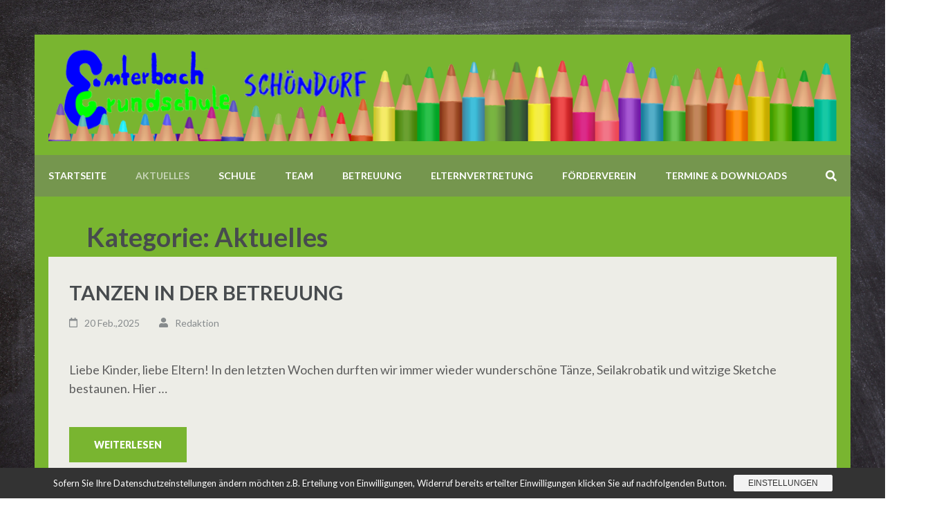

--- FILE ---
content_type: text/html; charset=UTF-8
request_url: https://www.xn--grundschule-schndorf-ibc.de/category/aktuelles/
body_size: 57804
content:
<!DOCTYPE html>
<html lang="de">
<head itemscope itemtype="https://schema.org/WebSite">
<meta charset="UTF-8">
<meta name="viewport" content="width=device-width, initial-scale=1">
<link rel="profile" href="http://gmpg.org/xfn/11">
<link rel="pingback" href="https://www.xn--grundschule-schndorf-ibc.de/xmlrpc.php">

<title>Aktuelles &#8211; Grundschule Schöndorf</title>
<meta name='robots' content='max-image-preview:large' />
<link rel="alternate" type="application/rss+xml" title="Grundschule Schöndorf &raquo; Feed" href="https://www.xn--grundschule-schndorf-ibc.de/feed/" />
<link rel="alternate" type="application/rss+xml" title="Grundschule Schöndorf &raquo; Kommentar-Feed" href="https://www.xn--grundschule-schndorf-ibc.de/comments/feed/" />
<link rel="alternate" type="application/rss+xml" title="Grundschule Schöndorf &raquo; Aktuelles Kategorie-Feed" href="https://www.xn--grundschule-schndorf-ibc.de/category/aktuelles/feed/" />
<script type="text/javascript">
window._wpemojiSettings = {"baseUrl":"https:\/\/s.w.org\/images\/core\/emoji\/14.0.0\/72x72\/","ext":".png","svgUrl":"https:\/\/s.w.org\/images\/core\/emoji\/14.0.0\/svg\/","svgExt":".svg","source":{"concatemoji":"https:\/\/www.xn--grundschule-schndorf-ibc.de\/wp-includes\/js\/wp-emoji-release.min.js?ver=6.1.9"}};
/*! This file is auto-generated */
!function(e,a,t){var n,r,o,i=a.createElement("canvas"),p=i.getContext&&i.getContext("2d");function s(e,t){var a=String.fromCharCode,e=(p.clearRect(0,0,i.width,i.height),p.fillText(a.apply(this,e),0,0),i.toDataURL());return p.clearRect(0,0,i.width,i.height),p.fillText(a.apply(this,t),0,0),e===i.toDataURL()}function c(e){var t=a.createElement("script");t.src=e,t.defer=t.type="text/javascript",a.getElementsByTagName("head")[0].appendChild(t)}for(o=Array("flag","emoji"),t.supports={everything:!0,everythingExceptFlag:!0},r=0;r<o.length;r++)t.supports[o[r]]=function(e){if(p&&p.fillText)switch(p.textBaseline="top",p.font="600 32px Arial",e){case"flag":return s([127987,65039,8205,9895,65039],[127987,65039,8203,9895,65039])?!1:!s([55356,56826,55356,56819],[55356,56826,8203,55356,56819])&&!s([55356,57332,56128,56423,56128,56418,56128,56421,56128,56430,56128,56423,56128,56447],[55356,57332,8203,56128,56423,8203,56128,56418,8203,56128,56421,8203,56128,56430,8203,56128,56423,8203,56128,56447]);case"emoji":return!s([129777,127995,8205,129778,127999],[129777,127995,8203,129778,127999])}return!1}(o[r]),t.supports.everything=t.supports.everything&&t.supports[o[r]],"flag"!==o[r]&&(t.supports.everythingExceptFlag=t.supports.everythingExceptFlag&&t.supports[o[r]]);t.supports.everythingExceptFlag=t.supports.everythingExceptFlag&&!t.supports.flag,t.DOMReady=!1,t.readyCallback=function(){t.DOMReady=!0},t.supports.everything||(n=function(){t.readyCallback()},a.addEventListener?(a.addEventListener("DOMContentLoaded",n,!1),e.addEventListener("load",n,!1)):(e.attachEvent("onload",n),a.attachEvent("onreadystatechange",function(){"complete"===a.readyState&&t.readyCallback()})),(e=t.source||{}).concatemoji?c(e.concatemoji):e.wpemoji&&e.twemoji&&(c(e.twemoji),c(e.wpemoji)))}(window,document,window._wpemojiSettings);
</script>
<style type="text/css">
img.wp-smiley,
img.emoji {
	display: inline !important;
	border: none !important;
	box-shadow: none !important;
	height: 1em !important;
	width: 1em !important;
	margin: 0 0.07em !important;
	vertical-align: -0.1em !important;
	background: none !important;
	padding: 0 !important;
}
</style>
	<link rel='stylesheet' id='wp-block-library-css' href='https://www.xn--grundschule-schndorf-ibc.de/wp-includes/css/dist/block-library/style.min.css?ver=6.1.9' type='text/css' media='all' />
<link rel='stylesheet' id='classic-theme-styles-css' href='https://www.xn--grundschule-schndorf-ibc.de/wp-includes/css/classic-themes.min.css?ver=1' type='text/css' media='all' />
<style id='global-styles-inline-css' type='text/css'>
body{--wp--preset--color--black: #000000;--wp--preset--color--cyan-bluish-gray: #abb8c3;--wp--preset--color--white: #ffffff;--wp--preset--color--pale-pink: #f78da7;--wp--preset--color--vivid-red: #cf2e2e;--wp--preset--color--luminous-vivid-orange: #ff6900;--wp--preset--color--luminous-vivid-amber: #fcb900;--wp--preset--color--light-green-cyan: #7bdcb5;--wp--preset--color--vivid-green-cyan: #00d084;--wp--preset--color--pale-cyan-blue: #8ed1fc;--wp--preset--color--vivid-cyan-blue: #0693e3;--wp--preset--color--vivid-purple: #9b51e0;--wp--preset--gradient--vivid-cyan-blue-to-vivid-purple: linear-gradient(135deg,rgba(6,147,227,1) 0%,rgb(155,81,224) 100%);--wp--preset--gradient--light-green-cyan-to-vivid-green-cyan: linear-gradient(135deg,rgb(122,220,180) 0%,rgb(0,208,130) 100%);--wp--preset--gradient--luminous-vivid-amber-to-luminous-vivid-orange: linear-gradient(135deg,rgba(252,185,0,1) 0%,rgba(255,105,0,1) 100%);--wp--preset--gradient--luminous-vivid-orange-to-vivid-red: linear-gradient(135deg,rgba(255,105,0,1) 0%,rgb(207,46,46) 100%);--wp--preset--gradient--very-light-gray-to-cyan-bluish-gray: linear-gradient(135deg,rgb(238,238,238) 0%,rgb(169,184,195) 100%);--wp--preset--gradient--cool-to-warm-spectrum: linear-gradient(135deg,rgb(74,234,220) 0%,rgb(151,120,209) 20%,rgb(207,42,186) 40%,rgb(238,44,130) 60%,rgb(251,105,98) 80%,rgb(254,248,76) 100%);--wp--preset--gradient--blush-light-purple: linear-gradient(135deg,rgb(255,206,236) 0%,rgb(152,150,240) 100%);--wp--preset--gradient--blush-bordeaux: linear-gradient(135deg,rgb(254,205,165) 0%,rgb(254,45,45) 50%,rgb(107,0,62) 100%);--wp--preset--gradient--luminous-dusk: linear-gradient(135deg,rgb(255,203,112) 0%,rgb(199,81,192) 50%,rgb(65,88,208) 100%);--wp--preset--gradient--pale-ocean: linear-gradient(135deg,rgb(255,245,203) 0%,rgb(182,227,212) 50%,rgb(51,167,181) 100%);--wp--preset--gradient--electric-grass: linear-gradient(135deg,rgb(202,248,128) 0%,rgb(113,206,126) 100%);--wp--preset--gradient--midnight: linear-gradient(135deg,rgb(2,3,129) 0%,rgb(40,116,252) 100%);--wp--preset--duotone--dark-grayscale: url('#wp-duotone-dark-grayscale');--wp--preset--duotone--grayscale: url('#wp-duotone-grayscale');--wp--preset--duotone--purple-yellow: url('#wp-duotone-purple-yellow');--wp--preset--duotone--blue-red: url('#wp-duotone-blue-red');--wp--preset--duotone--midnight: url('#wp-duotone-midnight');--wp--preset--duotone--magenta-yellow: url('#wp-duotone-magenta-yellow');--wp--preset--duotone--purple-green: url('#wp-duotone-purple-green');--wp--preset--duotone--blue-orange: url('#wp-duotone-blue-orange');--wp--preset--font-size--small: 13px;--wp--preset--font-size--medium: 20px;--wp--preset--font-size--large: 36px;--wp--preset--font-size--x-large: 42px;--wp--preset--spacing--20: 0.44rem;--wp--preset--spacing--30: 0.67rem;--wp--preset--spacing--40: 1rem;--wp--preset--spacing--50: 1.5rem;--wp--preset--spacing--60: 2.25rem;--wp--preset--spacing--70: 3.38rem;--wp--preset--spacing--80: 5.06rem;}:where(.is-layout-flex){gap: 0.5em;}body .is-layout-flow > .alignleft{float: left;margin-inline-start: 0;margin-inline-end: 2em;}body .is-layout-flow > .alignright{float: right;margin-inline-start: 2em;margin-inline-end: 0;}body .is-layout-flow > .aligncenter{margin-left: auto !important;margin-right: auto !important;}body .is-layout-constrained > .alignleft{float: left;margin-inline-start: 0;margin-inline-end: 2em;}body .is-layout-constrained > .alignright{float: right;margin-inline-start: 2em;margin-inline-end: 0;}body .is-layout-constrained > .aligncenter{margin-left: auto !important;margin-right: auto !important;}body .is-layout-constrained > :where(:not(.alignleft):not(.alignright):not(.alignfull)){max-width: var(--wp--style--global--content-size);margin-left: auto !important;margin-right: auto !important;}body .is-layout-constrained > .alignwide{max-width: var(--wp--style--global--wide-size);}body .is-layout-flex{display: flex;}body .is-layout-flex{flex-wrap: wrap;align-items: center;}body .is-layout-flex > *{margin: 0;}:where(.wp-block-columns.is-layout-flex){gap: 2em;}.has-black-color{color: var(--wp--preset--color--black) !important;}.has-cyan-bluish-gray-color{color: var(--wp--preset--color--cyan-bluish-gray) !important;}.has-white-color{color: var(--wp--preset--color--white) !important;}.has-pale-pink-color{color: var(--wp--preset--color--pale-pink) !important;}.has-vivid-red-color{color: var(--wp--preset--color--vivid-red) !important;}.has-luminous-vivid-orange-color{color: var(--wp--preset--color--luminous-vivid-orange) !important;}.has-luminous-vivid-amber-color{color: var(--wp--preset--color--luminous-vivid-amber) !important;}.has-light-green-cyan-color{color: var(--wp--preset--color--light-green-cyan) !important;}.has-vivid-green-cyan-color{color: var(--wp--preset--color--vivid-green-cyan) !important;}.has-pale-cyan-blue-color{color: var(--wp--preset--color--pale-cyan-blue) !important;}.has-vivid-cyan-blue-color{color: var(--wp--preset--color--vivid-cyan-blue) !important;}.has-vivid-purple-color{color: var(--wp--preset--color--vivid-purple) !important;}.has-black-background-color{background-color: var(--wp--preset--color--black) !important;}.has-cyan-bluish-gray-background-color{background-color: var(--wp--preset--color--cyan-bluish-gray) !important;}.has-white-background-color{background-color: var(--wp--preset--color--white) !important;}.has-pale-pink-background-color{background-color: var(--wp--preset--color--pale-pink) !important;}.has-vivid-red-background-color{background-color: var(--wp--preset--color--vivid-red) !important;}.has-luminous-vivid-orange-background-color{background-color: var(--wp--preset--color--luminous-vivid-orange) !important;}.has-luminous-vivid-amber-background-color{background-color: var(--wp--preset--color--luminous-vivid-amber) !important;}.has-light-green-cyan-background-color{background-color: var(--wp--preset--color--light-green-cyan) !important;}.has-vivid-green-cyan-background-color{background-color: var(--wp--preset--color--vivid-green-cyan) !important;}.has-pale-cyan-blue-background-color{background-color: var(--wp--preset--color--pale-cyan-blue) !important;}.has-vivid-cyan-blue-background-color{background-color: var(--wp--preset--color--vivid-cyan-blue) !important;}.has-vivid-purple-background-color{background-color: var(--wp--preset--color--vivid-purple) !important;}.has-black-border-color{border-color: var(--wp--preset--color--black) !important;}.has-cyan-bluish-gray-border-color{border-color: var(--wp--preset--color--cyan-bluish-gray) !important;}.has-white-border-color{border-color: var(--wp--preset--color--white) !important;}.has-pale-pink-border-color{border-color: var(--wp--preset--color--pale-pink) !important;}.has-vivid-red-border-color{border-color: var(--wp--preset--color--vivid-red) !important;}.has-luminous-vivid-orange-border-color{border-color: var(--wp--preset--color--luminous-vivid-orange) !important;}.has-luminous-vivid-amber-border-color{border-color: var(--wp--preset--color--luminous-vivid-amber) !important;}.has-light-green-cyan-border-color{border-color: var(--wp--preset--color--light-green-cyan) !important;}.has-vivid-green-cyan-border-color{border-color: var(--wp--preset--color--vivid-green-cyan) !important;}.has-pale-cyan-blue-border-color{border-color: var(--wp--preset--color--pale-cyan-blue) !important;}.has-vivid-cyan-blue-border-color{border-color: var(--wp--preset--color--vivid-cyan-blue) !important;}.has-vivid-purple-border-color{border-color: var(--wp--preset--color--vivid-purple) !important;}.has-vivid-cyan-blue-to-vivid-purple-gradient-background{background: var(--wp--preset--gradient--vivid-cyan-blue-to-vivid-purple) !important;}.has-light-green-cyan-to-vivid-green-cyan-gradient-background{background: var(--wp--preset--gradient--light-green-cyan-to-vivid-green-cyan) !important;}.has-luminous-vivid-amber-to-luminous-vivid-orange-gradient-background{background: var(--wp--preset--gradient--luminous-vivid-amber-to-luminous-vivid-orange) !important;}.has-luminous-vivid-orange-to-vivid-red-gradient-background{background: var(--wp--preset--gradient--luminous-vivid-orange-to-vivid-red) !important;}.has-very-light-gray-to-cyan-bluish-gray-gradient-background{background: var(--wp--preset--gradient--very-light-gray-to-cyan-bluish-gray) !important;}.has-cool-to-warm-spectrum-gradient-background{background: var(--wp--preset--gradient--cool-to-warm-spectrum) !important;}.has-blush-light-purple-gradient-background{background: var(--wp--preset--gradient--blush-light-purple) !important;}.has-blush-bordeaux-gradient-background{background: var(--wp--preset--gradient--blush-bordeaux) !important;}.has-luminous-dusk-gradient-background{background: var(--wp--preset--gradient--luminous-dusk) !important;}.has-pale-ocean-gradient-background{background: var(--wp--preset--gradient--pale-ocean) !important;}.has-electric-grass-gradient-background{background: var(--wp--preset--gradient--electric-grass) !important;}.has-midnight-gradient-background{background: var(--wp--preset--gradient--midnight) !important;}.has-small-font-size{font-size: var(--wp--preset--font-size--small) !important;}.has-medium-font-size{font-size: var(--wp--preset--font-size--medium) !important;}.has-large-font-size{font-size: var(--wp--preset--font-size--large) !important;}.has-x-large-font-size{font-size: var(--wp--preset--font-size--x-large) !important;}
.wp-block-navigation a:where(:not(.wp-element-button)){color: inherit;}
:where(.wp-block-columns.is-layout-flex){gap: 2em;}
.wp-block-pullquote{font-size: 1.5em;line-height: 1.6;}
</style>
<link rel='stylesheet' id='education-zone-style-css' href='https://www.xn--grundschule-schndorf-ibc.de/wp-content/themes/education-zone/style.css?ver=6.1.9' type='text/css' media='all' />
<link rel='stylesheet' id='school-zone-style-css' href='https://www.xn--grundschule-schndorf-ibc.de/wp-content/themes/school-zone/style.css?ver=1.1.0' type='text/css' media='all' />
<link rel='stylesheet' id='owl-carousel-css' href='https://www.xn--grundschule-schndorf-ibc.de/wp-content/themes/education-zone/css/owl.carousel.min.css?ver=6.1.9' type='text/css' media='all' />
<link rel='stylesheet' id='owl-theme-default-css' href='https://www.xn--grundschule-schndorf-ibc.de/wp-content/themes/education-zone/css/owl.theme.default.min.css?ver=6.1.9' type='text/css' media='all' />
<link rel='stylesheet' id='education-zone-google-fonts-css' href='https://fonts.googleapis.com/css?family=Roboto%3A400%2C700%7CLato%3A400%2C700%2C900&#038;ver=6.1.9#038;display=fallback' type='text/css' media='all' />
<link rel='stylesheet' id='sp-dsgvo_twbs4_grid-css' href='https://www.xn--grundschule-schndorf-ibc.de/wp-content/plugins/shapepress-dsgvo/public/css/bootstrap-grid.min.css?ver=3.1.30' type='text/css' media='all' />
<link rel='stylesheet' id='sp-dsgvo-css' href='https://www.xn--grundschule-schndorf-ibc.de/wp-content/plugins/shapepress-dsgvo/public/css/sp-dsgvo-public.min.css?ver=3.1.30' type='text/css' media='all' />
<link rel='stylesheet' id='sp-dsgvo_popup-css' href='https://www.xn--grundschule-schndorf-ibc.de/wp-content/plugins/shapepress-dsgvo/public/css/sp-dsgvo-popup.min.css?ver=3.1.30' type='text/css' media='all' />
<link rel='stylesheet' id='simplebar-css' href='https://www.xn--grundschule-schndorf-ibc.de/wp-content/plugins/shapepress-dsgvo/public/css/simplebar.min.css?ver=6.1.9' type='text/css' media='all' />
<script type='text/javascript' src='https://www.xn--grundschule-schndorf-ibc.de/wp-includes/js/jquery/jquery.min.js?ver=3.6.1' id='jquery-core-js'></script>
<script type='text/javascript' src='https://www.xn--grundschule-schndorf-ibc.de/wp-includes/js/jquery/jquery-migrate.min.js?ver=3.3.2' id='jquery-migrate-js'></script>
<script type='text/javascript' id='sp-dsgvo-js-extra'>
/* <![CDATA[ */
var spDsgvoGeneralConfig = {"ajaxUrl":"https:\/\/www.xn--grundschule-schndorf-ibc.de\/wp-admin\/admin-ajax.php","wpJsonUrl":"https:\/\/www.xn--grundschule-schndorf-ibc.de\/wp-json\/legalweb\/v1\/","cookieName":"sp_dsgvo_cookie_settings","cookieVersion":"1580823604724","cookieLifeTime":"604800","cookieLifeTimeDismiss":"86400","locale":"de_DE","privacyPolicyPageId":"286","privacyPolicyPageUrl":"","imprintPageId":"267","imprintPageUrl":"https:\/\/www.xn--grundschule-schndorf-ibc.de\/impressum\/","showNoticeOnClose":"0","initialDisplayType":"cookie_notice","allIntegrationSlugs":[],"noticeHideEffect":"fade","noticeOnScroll":"","noticeOnScrollOffset":"100","currentPageId":"1187","forceCookieInfo":"1","clientSideBlocking":"0"};
var spDsgvoIntegrationConfig = [];
/* ]]> */
</script>
<script type='text/javascript' src='https://www.xn--grundschule-schndorf-ibc.de/wp-content/plugins/shapepress-dsgvo/public/js/sp-dsgvo-public.min.js?ver=3.1.30' id='sp-dsgvo-js'></script>
<link rel="https://api.w.org/" href="https://www.xn--grundschule-schndorf-ibc.de/wp-json/" /><link rel="alternate" type="application/json" href="https://www.xn--grundschule-schndorf-ibc.de/wp-json/wp/v2/categories/4" /><link rel="EditURI" type="application/rsd+xml" title="RSD" href="https://www.xn--grundschule-schndorf-ibc.de/xmlrpc.php?rsd" />
<link rel="wlwmanifest" type="application/wlwmanifest+xml" href="https://www.xn--grundschule-schndorf-ibc.de/wp-includes/wlwmanifest.xml" />
<meta name="generator" content="WordPress 6.1.9" />
		<!-- Custom Logo: hide header text -->
		<style id="custom-logo-css" type="text/css">
			.site-title, .site-description {
				position: absolute;
				clip: rect(1px, 1px, 1px, 1px);
			}
		</style>
		<style data-context="foundation-flickity-css">/*! Flickity v2.0.2
http://flickity.metafizzy.co
---------------------------------------------- */.flickity-enabled{position:relative}.flickity-enabled:focus{outline:0}.flickity-viewport{overflow:hidden;position:relative;height:100%}.flickity-slider{position:absolute;width:100%;height:100%}.flickity-enabled.is-draggable{-webkit-tap-highlight-color:transparent;tap-highlight-color:transparent;-webkit-user-select:none;-moz-user-select:none;-ms-user-select:none;user-select:none}.flickity-enabled.is-draggable .flickity-viewport{cursor:move;cursor:-webkit-grab;cursor:grab}.flickity-enabled.is-draggable .flickity-viewport.is-pointer-down{cursor:-webkit-grabbing;cursor:grabbing}.flickity-prev-next-button{position:absolute;top:50%;width:44px;height:44px;border:none;border-radius:50%;background:#fff;background:hsla(0,0%,100%,.75);cursor:pointer;-webkit-transform:translateY(-50%);transform:translateY(-50%)}.flickity-prev-next-button:hover{background:#fff}.flickity-prev-next-button:focus{outline:0;box-shadow:0 0 0 5px #09f}.flickity-prev-next-button:active{opacity:.6}.flickity-prev-next-button.previous{left:10px}.flickity-prev-next-button.next{right:10px}.flickity-rtl .flickity-prev-next-button.previous{left:auto;right:10px}.flickity-rtl .flickity-prev-next-button.next{right:auto;left:10px}.flickity-prev-next-button:disabled{opacity:.3;cursor:auto}.flickity-prev-next-button svg{position:absolute;left:20%;top:20%;width:60%;height:60%}.flickity-prev-next-button .arrow{fill:#333}.flickity-page-dots{position:absolute;width:100%;bottom:-25px;padding:0;margin:0;list-style:none;text-align:center;line-height:1}.flickity-rtl .flickity-page-dots{direction:rtl}.flickity-page-dots .dot{display:inline-block;width:10px;height:10px;margin:0 8px;background:#333;border-radius:50%;opacity:.25;cursor:pointer}.flickity-page-dots .dot.is-selected{opacity:1}</style><style>
    .sp-dsgvo-blocked-embedding-placeholder
    {
        color: #313334;
                    background: linear-gradient(90deg, #e3ffe7 0%, #d9e7ff 100%);            }

    a.sp-dsgvo-blocked-embedding-button-enable,
    a.sp-dsgvo-blocked-embedding-button-enable:hover,
    a.sp-dsgvo-blocked-embedding-button-enable:active {
        color: #313334;
        border-color: #313334;
        border-width: 2px;
    }

            .wp-embed-aspect-16-9 .sp-dsgvo-blocked-embedding-placeholder,
        .vc_video-aspect-ratio-169 .sp-dsgvo-blocked-embedding-placeholder,
        .elementor-aspect-ratio-169 .sp-dsgvo-blocked-embedding-placeholder{
            margin-top: -56.25%; /*16:9*/
        }

        .wp-embed-aspect-4-3 .sp-dsgvo-blocked-embedding-placeholder,
        .vc_video-aspect-ratio-43 .sp-dsgvo-blocked-embedding-placeholder,
        .elementor-aspect-ratio-43 .sp-dsgvo-blocked-embedding-placeholder{
            margin-top: -75%;
        }

        .wp-embed-aspect-3-2 .sp-dsgvo-blocked-embedding-placeholder,
        .vc_video-aspect-ratio-32 .sp-dsgvo-blocked-embedding-placeholder,
        .elementor-aspect-ratio-32 .sp-dsgvo-blocked-embedding-placeholder{
            margin-top: -66.66%;
        }
    </style>
            <style>
                /* latin */
                @font-face {
                    font-family: 'Roboto';
                    font-style: italic;
                    font-weight: 300;
                    src: local('Roboto Light Italic'),
                    local('Roboto-LightItalic'),
                    url(https://www.xn--grundschule-schndorf-ibc.de/wp-content/plugins/shapepress-dsgvo/public/css/fonts/roboto/Roboto-LightItalic-webfont.woff) format('woff');
                    font-display: swap;

                }

                /* latin */
                @font-face {
                    font-family: 'Roboto';
                    font-style: italic;
                    font-weight: 400;
                    src: local('Roboto Italic'),
                    local('Roboto-Italic'),
                    url(https://www.xn--grundschule-schndorf-ibc.de/wp-content/plugins/shapepress-dsgvo/public/css/fonts/roboto/Roboto-Italic-webfont.woff) format('woff');
                    font-display: swap;
                }

                /* latin */
                @font-face {
                    font-family: 'Roboto';
                    font-style: italic;
                    font-weight: 700;
                    src: local('Roboto Bold Italic'),
                    local('Roboto-BoldItalic'),
                    url(https://www.xn--grundschule-schndorf-ibc.de/wp-content/plugins/shapepress-dsgvo/public/css/fonts/roboto/Roboto-BoldItalic-webfont.woff) format('woff');
                    font-display: swap;
                }

                /* latin */
                @font-face {
                    font-family: 'Roboto';
                    font-style: italic;
                    font-weight: 900;
                    src: local('Roboto Black Italic'),
                    local('Roboto-BlackItalic'),
                    url(https://www.xn--grundschule-schndorf-ibc.de/wp-content/plugins/shapepress-dsgvo/public/css/fonts/roboto/Roboto-BlackItalic-webfont.woff) format('woff');
                    font-display: swap;
                }

                /* latin */
                @font-face {
                    font-family: 'Roboto';
                    font-style: normal;
                    font-weight: 300;
                    src: local('Roboto Light'),
                    local('Roboto-Light'),
                    url(https://www.xn--grundschule-schndorf-ibc.de/wp-content/plugins/shapepress-dsgvo/public/css/fonts/roboto/Roboto-Light-webfont.woff) format('woff');
                    font-display: swap;
                }

                /* latin */
                @font-face {
                    font-family: 'Roboto';
                    font-style: normal;
                    font-weight: 400;
                    src: local('Roboto Regular'),
                    local('Roboto-Regular'),
                    url(https://www.xn--grundschule-schndorf-ibc.de/wp-content/plugins/shapepress-dsgvo/public/css/fonts/roboto/Roboto-Regular-webfont.woff) format('woff');
                    font-display: swap;
                }

                /* latin */
                @font-face {
                    font-family: 'Roboto';
                    font-style: normal;
                    font-weight: 700;
                    src: local('Roboto Bold'),
                    local('Roboto-Bold'),
                    url(https://www.xn--grundschule-schndorf-ibc.de/wp-content/plugins/shapepress-dsgvo/public/css/fonts/roboto/Roboto-Bold-webfont.woff) format('woff');
                    font-display: swap;
                }

                /* latin */
                @font-face {
                    font-family: 'Roboto';
                    font-style: normal;
                    font-weight: 900;
                    src: local('Roboto Black'),
                    local('Roboto-Black'),
                    url(https://www.xn--grundschule-schndorf-ibc.de/wp-content/plugins/shapepress-dsgvo/public/css/fonts/roboto/Roboto-Black-webfont.woff) format('woff');
                    font-display: swap;
                }
            </style>
            <style type="text/css" id="custom-background-css">
body.custom-background { background-image: url("https://www.xn--grundschule-schndorf-ibc.de/wp-content/uploads/2018/09/black-1072366.jpg"); background-position: left top; background-size: cover; background-repeat: no-repeat; background-attachment: fixed; }
</style>
	<link rel="icon" href="https://www.xn--grundschule-schndorf-ibc.de/wp-content/uploads/2018/09/logo_klein_3-70x70.png" sizes="32x32" />
<link rel="icon" href="https://www.xn--grundschule-schndorf-ibc.de/wp-content/uploads/2018/09/logo_klein_3.png" sizes="192x192" />
<link rel="apple-touch-icon" href="https://www.xn--grundschule-schndorf-ibc.de/wp-content/uploads/2018/09/logo_klein_3.png" />
<meta name="msapplication-TileImage" content="https://www.xn--grundschule-schndorf-ibc.de/wp-content/uploads/2018/09/logo_klein_3.png" />
<style>.ios7.web-app-mode.has-fixed header{ background-color: rgba(129,215,66,.88);}</style>		<style type="text/css" id="wp-custom-css">
			.site-header .header-bottom {
	background: #75964e;}

.site-footer {
	background: #2d3523;
    color: #ffffff;}

#primary .entry-content, #primary .entry-footer {
    padding: 30px;
    padding-top: 15px;
    padding-right: 30px;
    padding-bottom: 0px;
    padding-left: 30px;
}

#primary .entry-header {
    padding: 30px 30px 0;
}

#primary .post, #primary .page {
		background: #edede7;}

body.custom-background .site {
    background: #79B530;
	margin: 50px;}

.page-header {
    padding-left: 60px;
}

.site-content {
    padding-top: 0;
}		</style>
		</head>

<body class="archive category category-aktuelles category-4 custom-background wp-custom-logo hfeed custom-background-image full-width" itemscope itemtype="https://schema.org/WebPage">
<svg xmlns="http://www.w3.org/2000/svg" viewBox="0 0 0 0" width="0" height="0" focusable="false" role="none" style="visibility: hidden; position: absolute; left: -9999px; overflow: hidden;" ><defs><filter id="wp-duotone-dark-grayscale"><feColorMatrix color-interpolation-filters="sRGB" type="matrix" values=" .299 .587 .114 0 0 .299 .587 .114 0 0 .299 .587 .114 0 0 .299 .587 .114 0 0 " /><feComponentTransfer color-interpolation-filters="sRGB" ><feFuncR type="table" tableValues="0 0.49803921568627" /><feFuncG type="table" tableValues="0 0.49803921568627" /><feFuncB type="table" tableValues="0 0.49803921568627" /><feFuncA type="table" tableValues="1 1" /></feComponentTransfer><feComposite in2="SourceGraphic" operator="in" /></filter></defs></svg><svg xmlns="http://www.w3.org/2000/svg" viewBox="0 0 0 0" width="0" height="0" focusable="false" role="none" style="visibility: hidden; position: absolute; left: -9999px; overflow: hidden;" ><defs><filter id="wp-duotone-grayscale"><feColorMatrix color-interpolation-filters="sRGB" type="matrix" values=" .299 .587 .114 0 0 .299 .587 .114 0 0 .299 .587 .114 0 0 .299 .587 .114 0 0 " /><feComponentTransfer color-interpolation-filters="sRGB" ><feFuncR type="table" tableValues="0 1" /><feFuncG type="table" tableValues="0 1" /><feFuncB type="table" tableValues="0 1" /><feFuncA type="table" tableValues="1 1" /></feComponentTransfer><feComposite in2="SourceGraphic" operator="in" /></filter></defs></svg><svg xmlns="http://www.w3.org/2000/svg" viewBox="0 0 0 0" width="0" height="0" focusable="false" role="none" style="visibility: hidden; position: absolute; left: -9999px; overflow: hidden;" ><defs><filter id="wp-duotone-purple-yellow"><feColorMatrix color-interpolation-filters="sRGB" type="matrix" values=" .299 .587 .114 0 0 .299 .587 .114 0 0 .299 .587 .114 0 0 .299 .587 .114 0 0 " /><feComponentTransfer color-interpolation-filters="sRGB" ><feFuncR type="table" tableValues="0.54901960784314 0.98823529411765" /><feFuncG type="table" tableValues="0 1" /><feFuncB type="table" tableValues="0.71764705882353 0.25490196078431" /><feFuncA type="table" tableValues="1 1" /></feComponentTransfer><feComposite in2="SourceGraphic" operator="in" /></filter></defs></svg><svg xmlns="http://www.w3.org/2000/svg" viewBox="0 0 0 0" width="0" height="0" focusable="false" role="none" style="visibility: hidden; position: absolute; left: -9999px; overflow: hidden;" ><defs><filter id="wp-duotone-blue-red"><feColorMatrix color-interpolation-filters="sRGB" type="matrix" values=" .299 .587 .114 0 0 .299 .587 .114 0 0 .299 .587 .114 0 0 .299 .587 .114 0 0 " /><feComponentTransfer color-interpolation-filters="sRGB" ><feFuncR type="table" tableValues="0 1" /><feFuncG type="table" tableValues="0 0.27843137254902" /><feFuncB type="table" tableValues="0.5921568627451 0.27843137254902" /><feFuncA type="table" tableValues="1 1" /></feComponentTransfer><feComposite in2="SourceGraphic" operator="in" /></filter></defs></svg><svg xmlns="http://www.w3.org/2000/svg" viewBox="0 0 0 0" width="0" height="0" focusable="false" role="none" style="visibility: hidden; position: absolute; left: -9999px; overflow: hidden;" ><defs><filter id="wp-duotone-midnight"><feColorMatrix color-interpolation-filters="sRGB" type="matrix" values=" .299 .587 .114 0 0 .299 .587 .114 0 0 .299 .587 .114 0 0 .299 .587 .114 0 0 " /><feComponentTransfer color-interpolation-filters="sRGB" ><feFuncR type="table" tableValues="0 0" /><feFuncG type="table" tableValues="0 0.64705882352941" /><feFuncB type="table" tableValues="0 1" /><feFuncA type="table" tableValues="1 1" /></feComponentTransfer><feComposite in2="SourceGraphic" operator="in" /></filter></defs></svg><svg xmlns="http://www.w3.org/2000/svg" viewBox="0 0 0 0" width="0" height="0" focusable="false" role="none" style="visibility: hidden; position: absolute; left: -9999px; overflow: hidden;" ><defs><filter id="wp-duotone-magenta-yellow"><feColorMatrix color-interpolation-filters="sRGB" type="matrix" values=" .299 .587 .114 0 0 .299 .587 .114 0 0 .299 .587 .114 0 0 .299 .587 .114 0 0 " /><feComponentTransfer color-interpolation-filters="sRGB" ><feFuncR type="table" tableValues="0.78039215686275 1" /><feFuncG type="table" tableValues="0 0.94901960784314" /><feFuncB type="table" tableValues="0.35294117647059 0.47058823529412" /><feFuncA type="table" tableValues="1 1" /></feComponentTransfer><feComposite in2="SourceGraphic" operator="in" /></filter></defs></svg><svg xmlns="http://www.w3.org/2000/svg" viewBox="0 0 0 0" width="0" height="0" focusable="false" role="none" style="visibility: hidden; position: absolute; left: -9999px; overflow: hidden;" ><defs><filter id="wp-duotone-purple-green"><feColorMatrix color-interpolation-filters="sRGB" type="matrix" values=" .299 .587 .114 0 0 .299 .587 .114 0 0 .299 .587 .114 0 0 .299 .587 .114 0 0 " /><feComponentTransfer color-interpolation-filters="sRGB" ><feFuncR type="table" tableValues="0.65098039215686 0.40392156862745" /><feFuncG type="table" tableValues="0 1" /><feFuncB type="table" tableValues="0.44705882352941 0.4" /><feFuncA type="table" tableValues="1 1" /></feComponentTransfer><feComposite in2="SourceGraphic" operator="in" /></filter></defs></svg><svg xmlns="http://www.w3.org/2000/svg" viewBox="0 0 0 0" width="0" height="0" focusable="false" role="none" style="visibility: hidden; position: absolute; left: -9999px; overflow: hidden;" ><defs><filter id="wp-duotone-blue-orange"><feColorMatrix color-interpolation-filters="sRGB" type="matrix" values=" .299 .587 .114 0 0 .299 .587 .114 0 0 .299 .587 .114 0 0 .299 .587 .114 0 0 " /><feComponentTransfer color-interpolation-filters="sRGB" ><feFuncR type="table" tableValues="0.098039215686275 1" /><feFuncG type="table" tableValues="0 0.66274509803922" /><feFuncB type="table" tableValues="0.84705882352941 0.41960784313725" /><feFuncA type="table" tableValues="1 1" /></feComponentTransfer><feComposite in2="SourceGraphic" operator="in" /></filter></defs></svg>    <div id="page" class="site">
        <a class="skip-link screen-reader-text" href="#acc-content">Zum Inhalt springen (Enter drücken)</a>
                    <div class="mobile-header">
        <div class="container">
            <button class="menu-opener" data-toggle-target=".main-menu-modal" data-toggle-body-class="showing-main-menu-modal" aria-expanded="false" data-set-focus=".close-main-nav-toggle">
                <span></span>
                <span></span>
                <span></span>
            </button> <!-- menu-opener ends -->

            <div class="site-branding">
                <div class="img-logo"><a href="https://www.xn--grundschule-schndorf-ibc.de/" class="custom-logo-link" rel="home"><img width="1280" height="150" src="https://www.xn--grundschule-schndorf-ibc.de/wp-content/uploads/2020/04/Logo_Header-Grundschule_6.png" class="custom-logo" alt="Grundschule Schöndorf" decoding="async" srcset="https://www.xn--grundschule-schndorf-ibc.de/wp-content/uploads/2020/04/Logo_Header-Grundschule_6.png 1280w, https://www.xn--grundschule-schndorf-ibc.de/wp-content/uploads/2020/04/Logo_Header-Grundschule_6-600x70.png 600w, https://www.xn--grundschule-schndorf-ibc.de/wp-content/uploads/2020/04/Logo_Header-Grundschule_6-1024x120.png 1024w, https://www.xn--grundschule-schndorf-ibc.de/wp-content/uploads/2020/04/Logo_Header-Grundschule_6-768x90.png 768w" sizes="(max-width: 1280px) 100vw, 1280px" /></a></div><!-- .img-logo -->                <div class="text-logo">
                                        <p class="site-title"><a href="https://www.xn--grundschule-schndorf-ibc.de/">Grundschule Schöndorf</a></p>
                                           <p class="site-description">Förderverein der Enterbach Grundschule in Schöndorf a.d. Ruwer</p>
                                    </div>
            </div> <!-- site-branding ends -->
            
                    </div> <!-- container ends -->

        <div class="mobile-menu">
            <nav id="mobile-site-navigation" class="main-navigation mobile-navigation">
                <div class="primary-menu-list main-menu-modal cover-modal" data-modal-target-string=".main-menu-modal">
                    <button class="btn-close-menu close-main-nav-toggle" data-toggle-target=".main-menu-modal" data-toggle-body-class="showing-main-menu-modal" aria-expanded="false" data-set-focus=".main-menu-modal"></button>
                    <form role="search" method="get" class="search-form" action="https://www.xn--grundschule-schndorf-ibc.de/">
				<label>
					<span class="screen-reader-text">Suche nach:</span>
					<input type="search" class="search-field" placeholder="Suchen …" value="" name="s" />
				</label>
				<input type="submit" class="search-submit" value="Suchen" />
			</form> 
                    <div class="mobile-menu-title" aria-label="Mobil">
                        <div class="menu-mainmenue-container"><ul id="mobile-primary-menu" class="nav-menu main-menu-modal"><li id="menu-item-12" class="menu-item menu-item-type-custom menu-item-object-custom menu-item-home menu-item-12"><a href="https://www.xn--grundschule-schndorf-ibc.de/">Startseite</a></li>
<li id="menu-item-128" class="menu-item menu-item-type-taxonomy menu-item-object-category current-menu-item menu-item-128"><a href="https://www.xn--grundschule-schndorf-ibc.de/category/aktuelles/" aria-current="page">Aktuelles</a></li>
<li id="menu-item-13" class="menu-item menu-item-type-post_type menu-item-object-page menu-item-13"><a href="https://www.xn--grundschule-schndorf-ibc.de/sample-page/">Schule</a></li>
<li id="menu-item-345" class="menu-item menu-item-type-post_type menu-item-object-page menu-item-345"><a href="https://www.xn--grundschule-schndorf-ibc.de/team-und-kontakt/">Team</a></li>
<li id="menu-item-399" class="menu-item menu-item-type-post_type menu-item-object-page menu-item-399"><a href="https://www.xn--grundschule-schndorf-ibc.de/betreuung/">Betreuung</a></li>
<li id="menu-item-189" class="menu-item menu-item-type-post_type menu-item-object-page menu-item-189"><a href="https://www.xn--grundschule-schndorf-ibc.de/eltern/">Elternvertretung</a></li>
<li id="menu-item-232" class="menu-item menu-item-type-post_type menu-item-object-page menu-item-232"><a href="https://www.xn--grundschule-schndorf-ibc.de/der-foerderverein/">Förderverein</a></li>
<li id="menu-item-144" class="menu-item menu-item-type-post_type menu-item-object-page menu-item-144"><a href="https://www.xn--grundschule-schndorf-ibc.de/termine/">Termine &#038; Downloads</a></li>
</ul></div>                    </div>
                                    </div>
            </nav><!-- #mobile-site-navigation -->
        </div>
    </div> <!-- mobile-header ends -->
            <header id="masthead" class="site-header header-two" role="banner">
            <div class="header-holder">
                                <div class="header-m">
                    <div class="container">
                        <div class="site-branding" itemscope itemtype="https://schema.org/Organization">
                            <a href="https://www.xn--grundschule-schndorf-ibc.de/" class="custom-logo-link" rel="home"><img width="1280" height="150" src="https://www.xn--grundschule-schndorf-ibc.de/wp-content/uploads/2020/04/Logo_Header-Grundschule_6.png" class="custom-logo" alt="Grundschule Schöndorf" decoding="async" srcset="https://www.xn--grundschule-schndorf-ibc.de/wp-content/uploads/2020/04/Logo_Header-Grundschule_6.png 1280w, https://www.xn--grundschule-schndorf-ibc.de/wp-content/uploads/2020/04/Logo_Header-Grundschule_6-600x70.png 600w, https://www.xn--grundschule-schndorf-ibc.de/wp-content/uploads/2020/04/Logo_Header-Grundschule_6-1024x120.png 1024w, https://www.xn--grundschule-schndorf-ibc.de/wp-content/uploads/2020/04/Logo_Header-Grundschule_6-768x90.png 768w" sizes="(max-width: 1280px) 100vw, 1280px" /></a>                            <div class="text-logo">
                                                                    <p class="site-title" itemprop="name"><a href="https://www.xn--grundschule-schndorf-ibc.de/" rel="home" itemprop="url">Grundschule Schöndorf</a></p>
                                                                       <p class="site-description" itemprop="description">Förderverein der Enterbach Grundschule in Schöndorf a.d. Ruwer</p>
                                 
                            </div><!-- .text-logo -->                   
                        </div><!-- .site-branding -->
                                            </div>
                </div>
            </div>
            <div class="sticky-holder"></div>  
            <div class="header-bottom">
                <div class="container">
                        
    <nav id="site-navigation" class="main-navigation" role="navigation" itemscope itemtype="https://schema.org/SiteNavigationElement">
        <div class="menu-mainmenue-container"><ul id="primary-menu" class="menu"><li class="menu-item menu-item-type-custom menu-item-object-custom menu-item-home menu-item-12"><a href="https://www.xn--grundschule-schndorf-ibc.de/">Startseite</a></li>
<li class="menu-item menu-item-type-taxonomy menu-item-object-category current-menu-item menu-item-128"><a href="https://www.xn--grundschule-schndorf-ibc.de/category/aktuelles/" aria-current="page">Aktuelles</a></li>
<li class="menu-item menu-item-type-post_type menu-item-object-page menu-item-13"><a href="https://www.xn--grundschule-schndorf-ibc.de/sample-page/">Schule</a></li>
<li class="menu-item menu-item-type-post_type menu-item-object-page menu-item-345"><a href="https://www.xn--grundschule-schndorf-ibc.de/team-und-kontakt/">Team</a></li>
<li class="menu-item menu-item-type-post_type menu-item-object-page menu-item-399"><a href="https://www.xn--grundschule-schndorf-ibc.de/betreuung/">Betreuung</a></li>
<li class="menu-item menu-item-type-post_type menu-item-object-page menu-item-189"><a href="https://www.xn--grundschule-schndorf-ibc.de/eltern/">Elternvertretung</a></li>
<li class="menu-item menu-item-type-post_type menu-item-object-page menu-item-232"><a href="https://www.xn--grundschule-schndorf-ibc.de/der-foerderverein/">Förderverein</a></li>
<li class="menu-item menu-item-type-post_type menu-item-object-page menu-item-144"><a href="https://www.xn--grundschule-schndorf-ibc.de/termine/">Termine &#038; Downloads</a></li>
</ul></div>    </nav><!-- #site-navigation -->
                        <div class="form-section">
                        <button href="#" id="search-btn" data-toggle-target=".header-search-modal" data-toggle-body-class="showing-search-modal" aria-expanded="false" data-set-focus=".header-search-modal .search-field"><i class="fa fa-search" aria-hidden="true"></i></button>
                        <div class="example header-searh-wrap header-search-modal cover-modal" data-modal-target-string=".header-search-modal">                       
                            <form role="search" method="get" class="search-form" action="https://www.xn--grundschule-schndorf-ibc.de/">
				<label>
					<span class="screen-reader-text">Suche nach:</span>
					<input type="search" class="search-field" placeholder="Suchen …" value="" name="s" />
				</label>
				<input type="submit" class="search-submit" value="Suchen" />
			</form>                            <button class="btn-form-close" data-toggle-target=".header-search-modal" data-toggle-body-class="showing-search-modal" aria-expanded="false" data-set-focus=".header-search-modal"></button>
                        </div>
                    </div>
                </div>
            </div>
            
        </header>
        <div class="page-header">
		<div class="container">
	        
             
                    <h1 class="page-title"> Kategorie: <span>Aktuelles</span> </h1>
                        
		</div>
	</div>
<div id="acc-content"><!-- done for accessibility reasons -->        <div id="content" class="site-content">
            <div class="container">
                <div class="row">
    
	<div id="primary" class="content-area">	
		<main id="main" class="site-main" role="main">

		
<article id="post-1187" class="post-1187 post type-post status-publish format-standard hentry category-aktuelles">
        
	<header class="entry-header">
		<h2 class="entry-title" itemprop="headline"><a href="https://www.xn--grundschule-schndorf-ibc.de/tanzen-in-der-betreuung/" rel="bookmark">TANZEN IN DER BETREUUNG</a></h2>		<div class="entry-meta">
			<span class="posted-on"><i class="fa fa-calendar-o"></i><a href="https://www.xn--grundschule-schndorf-ibc.de/tanzen-in-der-betreuung/" rel="bookmark"><time class="entry-date published updated" datetime="2025-02-20T15:50:55+01:00">20 Feb.,2025</time></a></span>
	<span class="byline"><i class="fa fa-user"></i><span class="author vcard"><a class="url fn n" href="https://www.xn--grundschule-schndorf-ibc.de/author/redaktion/">Redaktion</a></span></span>		</div><!-- .entry-meta -->
			</header><!-- .entry-header -->

	<div class="entry-content" itemprop="text">
		<p>Liebe Kinder, liebe Eltern! In den letzten Wochen durften wir immer wieder wunderschöne Tänze, Seilakrobatik und witzige Sketche bestaunen. Hier &hellip; </p>
	</div><!-- .entry-content -->

		    <footer class="entry-footer">
			<a href="https://www.xn--grundschule-schndorf-ibc.de/tanzen-in-der-betreuung/" class="read-more">Weiterlesen</a>
		</footer><!-- .entry-footer -->
	    </article><!-- #post-## -->

<article id="post-1151" class="post-1151 post type-post status-publish format-standard hentry category-aktuelles">
        
	<header class="entry-header">
		<h2 class="entry-title" itemprop="headline"><a href="https://www.xn--grundschule-schndorf-ibc.de/bewegliche-ferientage-2025-26/" rel="bookmark">Bewegliche Ferientage 2025/26</a></h2>		<div class="entry-meta">
			<span class="posted-on"><i class="fa fa-calendar-o"></i><a href="https://www.xn--grundschule-schndorf-ibc.de/bewegliche-ferientage-2025-26/" rel="bookmark"><time class="entry-date published updated" datetime="2024-10-31T09:31:20+01:00">31 Okt.,2024</time></a></span>
	<span class="byline"><i class="fa fa-user"></i><span class="author vcard"><a class="url fn n" href="https://www.xn--grundschule-schndorf-ibc.de/author/redaktion/">Redaktion</a></span></span>		</div><!-- .entry-meta -->
			</header><!-- .entry-header -->

	<div class="entry-content" itemprop="text">
		<p>Bewegliche Ferientage 2025_26_VG_RUWEr</p>
	</div><!-- .entry-content -->

		    <footer class="entry-footer">
			<a href="https://www.xn--grundschule-schndorf-ibc.de/bewegliche-ferientage-2025-26/" class="read-more">Weiterlesen</a>
		</footer><!-- .entry-footer -->
	    </article><!-- #post-## -->

<article id="post-1046" class="post-1046 post type-post status-publish format-standard hentry category-aktuelles">
        
	<header class="entry-header">
		<h2 class="entry-title" itemprop="headline"><a href="https://www.xn--grundschule-schndorf-ibc.de/tombola-gewinne-abzuholen/" rel="bookmark">TOMBOLA-GEWINNE ABZUHOLEN</a></h2>		<div class="entry-meta">
			<span class="posted-on"><i class="fa fa-calendar-o"></i><a href="https://www.xn--grundschule-schndorf-ibc.de/tombola-gewinne-abzuholen/" rel="bookmark"><time class="entry-date published updated" datetime="2023-07-14T12:16:34+01:00">14 Juli,2023</time></a></span>
	<span class="byline"><i class="fa fa-user"></i><span class="author vcard"><a class="url fn n" href="https://www.xn--grundschule-schndorf-ibc.de/author/redaktion/">Redaktion</a></span></span>		</div><!-- .entry-meta -->
			</header><!-- .entry-header -->

	<div class="entry-content" itemprop="text">
		<p>Es sind noch Tombola-Gewinne des Benefizkonzertes am 09.07.2023 in Bonerath zu verteilen. Diese können in der Grundschule Schöndorf abgeholt werden. &hellip; </p>
	</div><!-- .entry-content -->

		    <footer class="entry-footer">
			<a href="https://www.xn--grundschule-schndorf-ibc.de/tombola-gewinne-abzuholen/" class="read-more">Weiterlesen</a>
		</footer><!-- .entry-footer -->
	    </article><!-- #post-## -->

<article id="post-1040" class="post-1040 post type-post status-publish format-standard hentry category-aktuelles">
        
	<header class="entry-header">
		<h2 class="entry-title" itemprop="headline"><a href="https://www.xn--grundschule-schndorf-ibc.de/vrt-probefahrt-in-den-sommerferien/" rel="bookmark">VRT-Probefahrt in den Sommerferien</a></h2>		<div class="entry-meta">
			<span class="posted-on"><i class="fa fa-calendar-o"></i><a href="https://www.xn--grundschule-schndorf-ibc.de/vrt-probefahrt-in-den-sommerferien/" rel="bookmark"><time class="entry-date published updated" datetime="2023-07-04T07:41:57+01:00">4 Juli,2023</time></a></span>
	<span class="byline"><i class="fa fa-user"></i><span class="author vcard"><a class="url fn n" href="https://www.xn--grundschule-schndorf-ibc.de/author/redaktion/">Redaktion</a></span></span>		</div><!-- .entry-meta -->
			</header><!-- .entry-header -->

	<div class="entry-content" itemprop="text">
		<p>VRT-Aktion-Probefahrt-2023_A4 Flyer</p>
	</div><!-- .entry-content -->

		    <footer class="entry-footer">
			<a href="https://www.xn--grundschule-schndorf-ibc.de/vrt-probefahrt-in-den-sommerferien/" class="read-more">Weiterlesen</a>
		</footer><!-- .entry-footer -->
	    </article><!-- #post-## -->

<article id="post-1028" class="post-1028 post type-post status-publish format-standard hentry category-aktuelles">
        
	<header class="entry-header">
		<h2 class="entry-title" itemprop="headline"><a href="https://www.xn--grundschule-schndorf-ibc.de/einladung-zum-elternabend-der-zukuenftigen-erstklaessler/" rel="bookmark">Einladung zum Elternabend der zukünftigen Erstklässler</a></h2>		<div class="entry-meta">
			<span class="posted-on"><i class="fa fa-calendar-o"></i><a href="https://www.xn--grundschule-schndorf-ibc.de/einladung-zum-elternabend-der-zukuenftigen-erstklaessler/" rel="bookmark"><time class="entry-date published updated" datetime="2023-07-03T07:37:21+01:00">3 Juli,2023</time></a></span>
	<span class="byline"><i class="fa fa-user"></i><span class="author vcard"><a class="url fn n" href="https://www.xn--grundschule-schndorf-ibc.de/author/redaktion/">Redaktion</a></span></span>		</div><!-- .entry-meta -->
			</header><!-- .entry-header -->

	<div class="entry-content" itemprop="text">
		<p>Einladung zum Elternabend der zukünftigen Erstklässler &nbsp; am Dienstag, 04.07.2023 um 19 Uhr &nbsp; in der Enterbach Grundschule Schöndorf. &nbsp; &hellip; </p>
	</div><!-- .entry-content -->

		    <footer class="entry-footer">
			<a href="https://www.xn--grundschule-schndorf-ibc.de/einladung-zum-elternabend-der-zukuenftigen-erstklaessler/" class="read-more">Weiterlesen</a>
		</footer><!-- .entry-footer -->
	    </article><!-- #post-## -->

<article id="post-986" class="post-986 post type-post status-publish format-standard hentry category-aktuelles">
        
	<header class="entry-header">
		<h2 class="entry-title" itemprop="headline"><a href="https://www.xn--grundschule-schndorf-ibc.de/betreuung-pastellfarbenmalerei-mit-kohle/" rel="bookmark">Betreuung &#8211; Pastellfarbenmalerei mit Kohle</a></h2>		<div class="entry-meta">
			<span class="posted-on"><i class="fa fa-calendar-o"></i><a href="https://www.xn--grundschule-schndorf-ibc.de/betreuung-pastellfarbenmalerei-mit-kohle/" rel="bookmark"><time class="entry-date published updated" datetime="2023-04-20T10:19:19+01:00">20 Apr.,2023</time></a></span>
	<span class="byline"><i class="fa fa-user"></i><span class="author vcard"><a class="url fn n" href="https://www.xn--grundschule-schndorf-ibc.de/author/redaktion/">Redaktion</a></span></span>		</div><!-- .entry-meta -->
			</header><!-- .entry-header -->

	<div class="entry-content" itemprop="text">
			</div><!-- .entry-content -->

		    <footer class="entry-footer">
			<a href="https://www.xn--grundschule-schndorf-ibc.de/betreuung-pastellfarbenmalerei-mit-kohle/" class="read-more">Weiterlesen</a>
		</footer><!-- .entry-footer -->
	    </article><!-- #post-## -->

<article id="post-983" class="post-983 post type-post status-publish format-standard hentry category-aktuelles">
        
	<header class="entry-header">
		<h2 class="entry-title" itemprop="headline"><a href="https://www.xn--grundschule-schndorf-ibc.de/kunstprojekte-an-unserer-schule-restauration-der-wiese-im-ueberdachten-schulhof/" rel="bookmark">Kunstprojekte an unserer Schule &#8211; Restauration der Wiese im überdachten Schulhof</a></h2>		<div class="entry-meta">
			<span class="posted-on"><i class="fa fa-calendar-o"></i><a href="https://www.xn--grundschule-schndorf-ibc.de/kunstprojekte-an-unserer-schule-restauration-der-wiese-im-ueberdachten-schulhof/" rel="bookmark"><time class="entry-date published updated" datetime="2023-04-20T10:00:53+01:00">20 Apr.,2023</time></a></span>
	<span class="byline"><i class="fa fa-user"></i><span class="author vcard"><a class="url fn n" href="https://www.xn--grundschule-schndorf-ibc.de/author/redaktion/">Redaktion</a></span></span>		</div><!-- .entry-meta -->
			</header><!-- .entry-header -->

	<div class="entry-content" itemprop="text">
			</div><!-- .entry-content -->

		    <footer class="entry-footer">
			<a href="https://www.xn--grundschule-schndorf-ibc.de/kunstprojekte-an-unserer-schule-restauration-der-wiese-im-ueberdachten-schulhof/" class="read-more">Weiterlesen</a>
		</footer><!-- .entry-footer -->
	    </article><!-- #post-## -->

		</main><!-- #main -->
	</div><!-- #primary -->

            </div>
        </div>
	</div><!-- #content -->

	<footer id="colophon" class="site-footer" role="contentinfo" itemscope itemtype="https://schema.org/WPFooter">
	    <div class="container">
	                  
			<div class="site-info">
			                        
                <p> 
                <span>©2022 Förderverein Grundschule Schöndorf e.V.<p><img class="alignnone  wp-image-846" src="https://www.xn--grundschule-schndorf-ibc.de/wp-content/uploads/2022/03/185_19_Logo_Digitalpakt_Schule_02-1.jpg" alt="" width="272" height="135" /></p><p> --- <a href="http://www.xn--grundschule-schndorf-ibc.de/impressum/">Impressum</a> --- </p></span>    			    <span class="by">
                        School  Zone | Entwickelt von                        <a href="https://rarathemes.com/" rel="nofollow" target="_blank">Rara Theme</a>.
                        Präsentiert von <a href="https://de.wordpress.org/" target="_blank">WordPress</a>.                    </span>
                    <a class="privacy-policy-link" href="https://www.xn--grundschule-schndorf-ibc.de/datenschutz/">Datenschutz</a>                </p>
			</div><!-- .site-info -->
		</div>
	</footer><!-- #colophon -->
    <div class="footer-overlay"></div>
</div><!-- #acc-content -->
</div><!-- #page -->

<!-- Powered by WPtouch: 4.3.46 --><script type='text/javascript' src='https://www.xn--grundschule-schndorf-ibc.de/wp-content/themes/school-zone/js/custom.js?ver=1.1.0' id='school-zone-custom-js-js'></script>
<script type='text/javascript' src='https://www.xn--grundschule-schndorf-ibc.de/wp-content/themes/education-zone/js/owl.carousel.min.js?ver=2.2.1' id='owl-carousel-js'></script>
<script type='text/javascript' src='https://www.xn--grundschule-schndorf-ibc.de/wp-content/themes/education-zone/js/owlcarousel2-a11ylayer.min.js?ver=0.2.1' id='owlcarousel2-a11ylayer-js'></script>
<script type='text/javascript' src='https://www.xn--grundschule-schndorf-ibc.de/wp-content/themes/education-zone/js/waypoint.min.js?ver=2.0.3' id='waypoint-js'></script>
<script type='text/javascript' src='https://www.xn--grundschule-schndorf-ibc.de/wp-content/themes/education-zone/js/modal-accessibility.min.js?ver=1.1.0' id='modal-accessibility-js'></script>
<script type='text/javascript' src='https://www.xn--grundschule-schndorf-ibc.de/wp-content/themes/education-zone/js/jquery.counterup.min.js?ver=1.0' id='jquery-counterup-js'></script>
<script type='text/javascript' src='https://www.xn--grundschule-schndorf-ibc.de/wp-content/themes/education-zone/js/all.min.js?ver=5.6.3' id='all-js'></script>
<script type='text/javascript' src='https://www.xn--grundschule-schndorf-ibc.de/wp-content/themes/education-zone/js/v4-shims.min.js?ver=5.6.3' id='v4-shims-js'></script>
<script type='text/javascript' id='education-zone-custom-js-extra'>
/* <![CDATA[ */
var education_zone_data = {"rtl":""};
/* ]]> */
</script>
<script type='text/javascript' src='https://www.xn--grundschule-schndorf-ibc.de/wp-content/themes/education-zone/js/custom.min.js?ver=1.1.0' id='education-zone-custom-js'></script>
<script type='text/javascript' src='https://www.xn--grundschule-schndorf-ibc.de/wp-content/plugins/shapepress-dsgvo/public/js/simplebar.min.js' id='simplebar-js'></script>
        <!--noptimize-->
        <div id="cookie-notice" role="banner"
            	class="sp-dsgvo lwb-d-flex cn-bottom cookie-style-00  "
            	style="background-color: #333333;
            	       color: #ffffff;
            	       height: auto;">
	        <div class="cookie-notice-container container-fluid lwb-d-md-flex justify-content-md-center align-items-md-center">

                

                
                
                    
                    
                    <span id="cn-notice-text" class=""
                        style="font-size:13px">Sofern Sie Ihre Datenschutzeinstellungen &auml;ndern m&ouml;chten z.B. Erteilung von Einwilligungen, Widerruf bereits erteilter Einwilligungen klicken Sie auf nachfolgenden Button.                    </span>

                
                
                    <a href="#" id="cn-btn-settings"
                        class="cn-set-cookie button button-default "
                        style="background-color: #f3f3f3;
                           color: #333333;
                           border-color: #F3F3F3;
                           border-width: 1px">

                        Einstellungen                    </a>

                
            </div> <!-- class="cookie-notice-container" -->
        </div> <!--id="cookie-notice" -->
        <!--/noptimize-->


</body>
</html>
